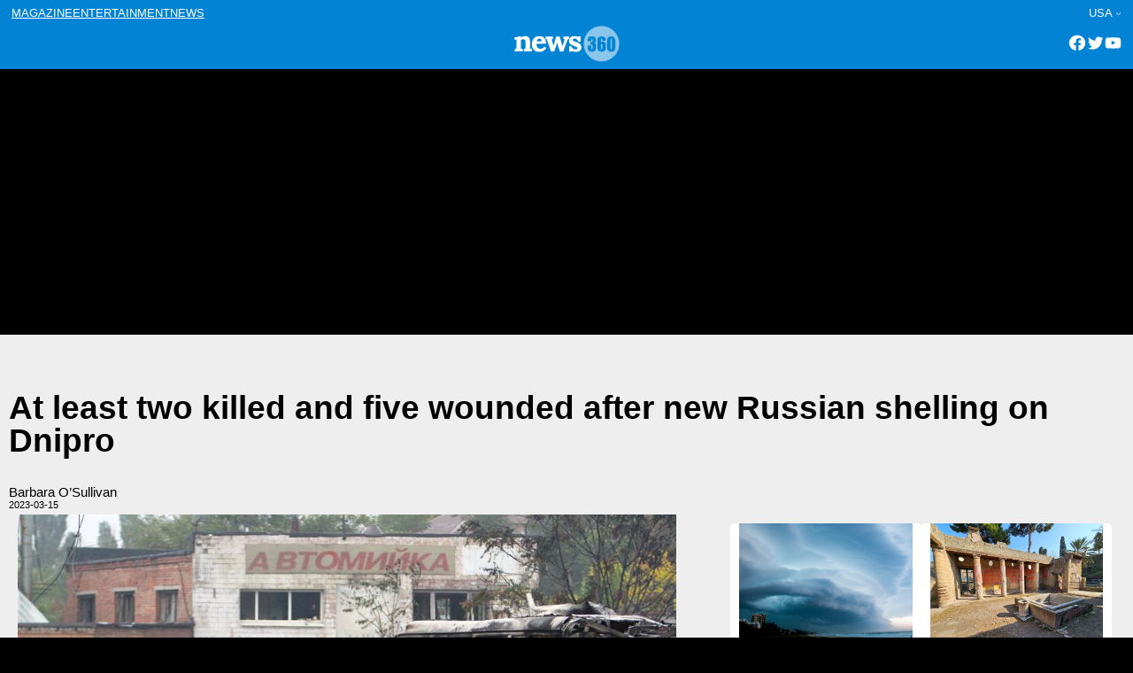

--- FILE ---
content_type: text/html; charset=UTF-8
request_url: https://news360.es/usa/2023/03/15/at-least-two-killed-and-five-wounded-after-new-russian-shelling-on-dnipro/
body_size: 11953
content:

<!doctype html>
<html class=site360_news  lang=en-US >
<head>
	<meta name="viewport" content="width=device-width, initial-scale=1">
	<meta charset="UTF-8">
	<title>At least two killed and five wounded after new Russian shelling on Dnipro</title>
	<meta name='robots' content='max-image-preview:large' />
<link rel='dns-prefetch' href='//pagead2.googlesyndication.com' />
<link rel="alternate" type="application/rss+xml" title="News360 &raquo; Comentario At least two killed and five wounded after new Russian shelling on Dnipro del feed" href="https://news360.es/usa/2023/03/15/at-least-two-killed-and-five-wounded-after-new-russian-shelling-on-dnipro/feed/" />
<link rel="stylesheet" href="https://news360.es/wp-content/cache/minify/6a280.css" media="all" />


<style id='dev360-slider-style-inline-css' type='text/css'>
.slideshow-container{margin:0!important;max-width:100%;min-height:100px;overflow:hidden;position:relative;width:100%}.wp-block-dev360-slider *{box-sizing:border-box;height:-webkit-fit-content;height:-moz-fit-content;height:fit-content}.wp-block-dev360-slider .wp-block-dev360-slide:first-child{display:block}.wp-block-dev360-slider .wp-block-dev360-slide{display:none}.slideshow-container .slide-image{margin:0 auto;max-height:10%;position:relative;width:100%}.slideshow-container .slide-image figure,.slideshow-container .slide-image img{margin:0;padding:0;vertical-align:middle;width:100%}.slideshow-container .slide-image figure figcaption{background:#c9c8c8;color:#000;display:block;font-size:10px;line-height:1.5;padding-left:5px;padding-right:5px;width:100%}.slideshow-container .next,.slideshow-container .prev{border-radius:0 3px 3px 0;color:#fff!important;cursor:pointer;font-size:18px;font-weight:700;margin-top:25%;padding:16px;position:absolute;top:0;transition:.6s ease;-webkit-user-select:none;-moz-user-select:none;user-select:none;vertical-align:middle;width:auto}.slideshow-container .next{border-radius:3px 0 0 3px;right:0}.slideshow-container .next:hover,.slideshow-container .prev:hover{background-color:rgba(0,0,0,.8)}.slideshow-container .active{background-color:#fff}.slide-editor{align-content:flex-start;align-items:flex-start;display:flex;flex-direction:column;flex-wrap:nowrap;flex-flow:inherit;gap:10px;justify-content:space-between}.slider-editor figure,.slider-editor img{display:block;height:100%;margin:0!important;padding:0;width:auto}.slider-editor figcaption{display:block!important;height:100%;width:100%}.slide-image-editor{display:inline-flex;width:30%}.slide-info-editor{display:inline-block;text-align:left;width:70%}.wp-block-dev360-slide-editor{border-top:1px solid #000;text-align:center}.wp-block-dev360-slide-editor .button-large{margin:20px!important}

</style>
<style id='global-styles-inline-css' type='text/css'>
body{--wp--preset--color--black: #000000;--wp--preset--color--cyan-bluish-gray: #abb8c3;--wp--preset--color--white: #ffffff;--wp--preset--color--pale-pink: #f78da7;--wp--preset--color--vivid-red: #cf2e2e;--wp--preset--color--luminous-vivid-orange: #ff6900;--wp--preset--color--luminous-vivid-amber: #fcb900;--wp--preset--color--light-green-cyan: #7bdcb5;--wp--preset--color--vivid-green-cyan: #00d084;--wp--preset--color--pale-cyan-blue: #8ed1fc;--wp--preset--color--vivid-cyan-blue: #0693e3;--wp--preset--color--vivid-purple: #9b51e0;--wp--preset--gradient--vivid-cyan-blue-to-vivid-purple: linear-gradient(135deg,rgba(6,147,227,1) 0%,rgb(155,81,224) 100%);--wp--preset--gradient--light-green-cyan-to-vivid-green-cyan: linear-gradient(135deg,rgb(122,220,180) 0%,rgb(0,208,130) 100%);--wp--preset--gradient--luminous-vivid-amber-to-luminous-vivid-orange: linear-gradient(135deg,rgba(252,185,0,1) 0%,rgba(255,105,0,1) 100%);--wp--preset--gradient--luminous-vivid-orange-to-vivid-red: linear-gradient(135deg,rgba(255,105,0,1) 0%,rgb(207,46,46) 100%);--wp--preset--gradient--very-light-gray-to-cyan-bluish-gray: linear-gradient(135deg,rgb(238,238,238) 0%,rgb(169,184,195) 100%);--wp--preset--gradient--cool-to-warm-spectrum: linear-gradient(135deg,rgb(74,234,220) 0%,rgb(151,120,209) 20%,rgb(207,42,186) 40%,rgb(238,44,130) 60%,rgb(251,105,98) 80%,rgb(254,248,76) 100%);--wp--preset--gradient--blush-light-purple: linear-gradient(135deg,rgb(255,206,236) 0%,rgb(152,150,240) 100%);--wp--preset--gradient--blush-bordeaux: linear-gradient(135deg,rgb(254,205,165) 0%,rgb(254,45,45) 50%,rgb(107,0,62) 100%);--wp--preset--gradient--luminous-dusk: linear-gradient(135deg,rgb(255,203,112) 0%,rgb(199,81,192) 50%,rgb(65,88,208) 100%);--wp--preset--gradient--pale-ocean: linear-gradient(135deg,rgb(255,245,203) 0%,rgb(182,227,212) 50%,rgb(51,167,181) 100%);--wp--preset--gradient--electric-grass: linear-gradient(135deg,rgb(202,248,128) 0%,rgb(113,206,126) 100%);--wp--preset--gradient--midnight: linear-gradient(135deg,rgb(2,3,129) 0%,rgb(40,116,252) 100%);--wp--preset--font-size--small: clamp(12px,  12px, 12px);--wp--preset--font-size--medium: clamp(14px, 0.875rem + ((1vw - 3.2px) * 0.156), 16px);--wp--preset--font-size--large: clamp(20px, 1.25rem + ((1vw - 3.2px) * 0.156), 22px);--wp--preset--font-size--x-large: clamp(25.014px, 1.563rem + ((1vw - 3.2px) * 1.327), 42px);--wp--preset--font-size--header: clamp(12px, 0.75rem + ((1vw - 3.2px) * 1), 12px);--wp--preset--font-size--footer: clamp(11px, 11px, 11px);--wp--preset--font-size--extra-small: clamp(11px,  11px, 11px);--wp--preset--font-size--extra-large: clamp(30px, 1.875rem + ((1vw - 3.2px) * 0.781), 40px);--wp--preset--font-family--lora: Lora, serif;--wp--preset--font-family--monserrat: Monserrat, sans-serif;--wp--preset--font-family--fira: Fira Sans, sans-serif;--wp--preset--font-family--system-fonts: -apple-system,BlinkMacSystemFont,"Segoe UI",Roboto,Oxygen-Sans,Ubuntu,Cantarell,"Helvetica Neue",sans-serif;--wp--preset--font-family--geneva-verdana: Geneva, Tahoma, Verdana, sans-serif;--wp--preset--spacing--20: 0.44rem;--wp--preset--spacing--30: 0.67rem;--wp--preset--spacing--40: 1rem;--wp--preset--spacing--50: 1.5rem;--wp--preset--spacing--60: 2.25rem;--wp--preset--spacing--70: 3.38rem;--wp--preset--spacing--80: 5.06rem;--wp--preset--shadow--natural: 6px 6px 9px rgba(0, 0, 0, 0.2);--wp--preset--shadow--deep: 12px 12px 50px rgba(0, 0, 0, 0.4);--wp--preset--shadow--sharp: 6px 6px 0px rgba(0, 0, 0, 0.2);--wp--preset--shadow--outlined: 6px 6px 0px -3px rgba(255, 255, 255, 1), 6px 6px rgba(0, 0, 0, 1);--wp--preset--shadow--crisp: 6px 6px 0px rgba(0, 0, 0, 1);}body { margin: 0;--wp--style--global--content-size: 1270px;--wp--style--global--wide-size: 1600px;}.wp-site-blocks { padding-top: var(--wp--style--root--padding-top); padding-bottom: var(--wp--style--root--padding-bottom); }.has-global-padding { padding-right: var(--wp--style--root--padding-right); padding-left: var(--wp--style--root--padding-left); }.has-global-padding :where(.has-global-padding:not(.wp-block-block)) { padding-right: 0; padding-left: 0; }.has-global-padding > .alignfull { margin-right: calc(var(--wp--style--root--padding-right) * -1); margin-left: calc(var(--wp--style--root--padding-left) * -1); }.has-global-padding :where(.has-global-padding:not(.wp-block-block)) > .alignfull { margin-right: 0; margin-left: 0; }.has-global-padding > .alignfull:where(:not(.has-global-padding):not(.is-layout-flex):not(.is-layout-grid)) > :where([class*="wp-block-"]:not(.alignfull):not([class*="__"]),.wp-block:not(.alignfull),p,h1,h2,h3,h4,h5,h6,ul,ol) { padding-right: var(--wp--style--root--padding-right); padding-left: var(--wp--style--root--padding-left); }.has-global-padding :where(.has-global-padding) > .alignfull:where(:not(.has-global-padding)) > :where([class*="wp-block-"]:not(.alignfull):not([class*="__"]),.wp-block:not(.alignfull),p,h1,h2,h3,h4,h5,h6,ul,ol) { padding-right: 0; padding-left: 0; }.wp-site-blocks > .alignleft { float: left; margin-right: 2em; }.wp-site-blocks > .alignright { float: right; margin-left: 2em; }.wp-site-blocks > .aligncenter { justify-content: center; margin-left: auto; margin-right: auto; }:where(.wp-site-blocks) > * { margin-block-start: 1rem; margin-block-end: 0; }:where(.wp-site-blocks) > :first-child:first-child { margin-block-start: 0; }:where(.wp-site-blocks) > :last-child:last-child { margin-block-end: 0; }body { --wp--style--block-gap: 1rem; }:where(body .is-layout-flow)  > :first-child:first-child{margin-block-start: 0;}:where(body .is-layout-flow)  > :last-child:last-child{margin-block-end: 0;}:where(body .is-layout-flow)  > *{margin-block-start: 1rem;margin-block-end: 0;}:where(body .is-layout-constrained)  > :first-child:first-child{margin-block-start: 0;}:where(body .is-layout-constrained)  > :last-child:last-child{margin-block-end: 0;}:where(body .is-layout-constrained)  > *{margin-block-start: 1rem;margin-block-end: 0;}:where(body .is-layout-flex) {gap: 1rem;}:where(body .is-layout-grid) {gap: 1rem;}body .is-layout-flow > .alignleft{float: left;margin-inline-start: 0;margin-inline-end: 2em;}body .is-layout-flow > .alignright{float: right;margin-inline-start: 2em;margin-inline-end: 0;}body .is-layout-flow > .aligncenter{margin-left: auto !important;margin-right: auto !important;}body .is-layout-constrained > .alignleft{float: left;margin-inline-start: 0;margin-inline-end: 2em;}body .is-layout-constrained > .alignright{float: right;margin-inline-start: 2em;margin-inline-end: 0;}body .is-layout-constrained > .aligncenter{margin-left: auto !important;margin-right: auto !important;}body .is-layout-constrained > :where(:not(.alignleft):not(.alignright):not(.alignfull)){max-width: var(--wp--style--global--content-size);margin-left: auto !important;margin-right: auto !important;}body .is-layout-constrained > .alignwide{max-width: var(--wp--style--global--wide-size);}body .is-layout-flex{display: flex;}body .is-layout-flex{flex-wrap: wrap;align-items: center;}body .is-layout-flex > *{margin: 0;}body .is-layout-grid{display: grid;}body .is-layout-grid > *{margin: 0;}body{font-family: var(--wp--preset--font-family--monserrat);font-size: var(--wp--preset--font-size--extra-small);line-height: 1;--wp--style--root--padding-top: 10px;--wp--style--root--padding-right: 10px;--wp--style--root--padding-bottom: 10px;--wp--style--root--padding-left: 10px;}a:where(:not(.wp-element-button)){text-decoration: none;}h1, h2, h3, h4, h5, h6{font-size: var(--wp--preset--font-size--extra-large);}h2{font-size: var(--wp--preset--font-size--large);}h3{font-size: var(--wp--preset--font-size--medium);}.wp-element-button, .wp-block-button__link{background-color: #32373c;border-width: 0;color: #fff;font-family: inherit;font-size: inherit;line-height: inherit;padding: calc(0.667em + 2px) calc(1.333em + 2px);text-decoration: none;}.has-black-color{color: var(--wp--preset--color--black) !important;}.has-cyan-bluish-gray-color{color: var(--wp--preset--color--cyan-bluish-gray) !important;}.has-white-color{color: var(--wp--preset--color--white) !important;}.has-pale-pink-color{color: var(--wp--preset--color--pale-pink) !important;}.has-vivid-red-color{color: var(--wp--preset--color--vivid-red) !important;}.has-luminous-vivid-orange-color{color: var(--wp--preset--color--luminous-vivid-orange) !important;}.has-luminous-vivid-amber-color{color: var(--wp--preset--color--luminous-vivid-amber) !important;}.has-light-green-cyan-color{color: var(--wp--preset--color--light-green-cyan) !important;}.has-vivid-green-cyan-color{color: var(--wp--preset--color--vivid-green-cyan) !important;}.has-pale-cyan-blue-color{color: var(--wp--preset--color--pale-cyan-blue) !important;}.has-vivid-cyan-blue-color{color: var(--wp--preset--color--vivid-cyan-blue) !important;}.has-vivid-purple-color{color: var(--wp--preset--color--vivid-purple) !important;}.has-black-background-color{background-color: var(--wp--preset--color--black) !important;}.has-cyan-bluish-gray-background-color{background-color: var(--wp--preset--color--cyan-bluish-gray) !important;}.has-white-background-color{background-color: var(--wp--preset--color--white) !important;}.has-pale-pink-background-color{background-color: var(--wp--preset--color--pale-pink) !important;}.has-vivid-red-background-color{background-color: var(--wp--preset--color--vivid-red) !important;}.has-luminous-vivid-orange-background-color{background-color: var(--wp--preset--color--luminous-vivid-orange) !important;}.has-luminous-vivid-amber-background-color{background-color: var(--wp--preset--color--luminous-vivid-amber) !important;}.has-light-green-cyan-background-color{background-color: var(--wp--preset--color--light-green-cyan) !important;}.has-vivid-green-cyan-background-color{background-color: var(--wp--preset--color--vivid-green-cyan) !important;}.has-pale-cyan-blue-background-color{background-color: var(--wp--preset--color--pale-cyan-blue) !important;}.has-vivid-cyan-blue-background-color{background-color: var(--wp--preset--color--vivid-cyan-blue) !important;}.has-vivid-purple-background-color{background-color: var(--wp--preset--color--vivid-purple) !important;}.has-black-border-color{border-color: var(--wp--preset--color--black) !important;}.has-cyan-bluish-gray-border-color{border-color: var(--wp--preset--color--cyan-bluish-gray) !important;}.has-white-border-color{border-color: var(--wp--preset--color--white) !important;}.has-pale-pink-border-color{border-color: var(--wp--preset--color--pale-pink) !important;}.has-vivid-red-border-color{border-color: var(--wp--preset--color--vivid-red) !important;}.has-luminous-vivid-orange-border-color{border-color: var(--wp--preset--color--luminous-vivid-orange) !important;}.has-luminous-vivid-amber-border-color{border-color: var(--wp--preset--color--luminous-vivid-amber) !important;}.has-light-green-cyan-border-color{border-color: var(--wp--preset--color--light-green-cyan) !important;}.has-vivid-green-cyan-border-color{border-color: var(--wp--preset--color--vivid-green-cyan) !important;}.has-pale-cyan-blue-border-color{border-color: var(--wp--preset--color--pale-cyan-blue) !important;}.has-vivid-cyan-blue-border-color{border-color: var(--wp--preset--color--vivid-cyan-blue) !important;}.has-vivid-purple-border-color{border-color: var(--wp--preset--color--vivid-purple) !important;}.has-vivid-cyan-blue-to-vivid-purple-gradient-background{background: var(--wp--preset--gradient--vivid-cyan-blue-to-vivid-purple) !important;}.has-light-green-cyan-to-vivid-green-cyan-gradient-background{background: var(--wp--preset--gradient--light-green-cyan-to-vivid-green-cyan) !important;}.has-luminous-vivid-amber-to-luminous-vivid-orange-gradient-background{background: var(--wp--preset--gradient--luminous-vivid-amber-to-luminous-vivid-orange) !important;}.has-luminous-vivid-orange-to-vivid-red-gradient-background{background: var(--wp--preset--gradient--luminous-vivid-orange-to-vivid-red) !important;}.has-very-light-gray-to-cyan-bluish-gray-gradient-background{background: var(--wp--preset--gradient--very-light-gray-to-cyan-bluish-gray) !important;}.has-cool-to-warm-spectrum-gradient-background{background: var(--wp--preset--gradient--cool-to-warm-spectrum) !important;}.has-blush-light-purple-gradient-background{background: var(--wp--preset--gradient--blush-light-purple) !important;}.has-blush-bordeaux-gradient-background{background: var(--wp--preset--gradient--blush-bordeaux) !important;}.has-luminous-dusk-gradient-background{background: var(--wp--preset--gradient--luminous-dusk) !important;}.has-pale-ocean-gradient-background{background: var(--wp--preset--gradient--pale-ocean) !important;}.has-electric-grass-gradient-background{background: var(--wp--preset--gradient--electric-grass) !important;}.has-midnight-gradient-background{background: var(--wp--preset--gradient--midnight) !important;}.has-small-font-size{font-size: var(--wp--preset--font-size--small) !important;}.has-medium-font-size{font-size: var(--wp--preset--font-size--medium) !important;}.has-large-font-size{font-size: var(--wp--preset--font-size--large) !important;}.has-x-large-font-size{font-size: var(--wp--preset--font-size--x-large) !important;}.has-header-font-size{font-size: var(--wp--preset--font-size--header) !important;}.has-footer-font-size{font-size: var(--wp--preset--font-size--footer) !important;}.has-extra-small-font-size{font-size: var(--wp--preset--font-size--extra-small) !important;}.has-extra-large-font-size{font-size: var(--wp--preset--font-size--extra-large) !important;}.has-lora-font-family{font-family: var(--wp--preset--font-family--lora) !important;}.has-monserrat-font-family{font-family: var(--wp--preset--font-family--monserrat) !important;}.has-fira-font-family{font-family: var(--wp--preset--font-family--fira) !important;}.has-system-fonts-font-family{font-family: var(--wp--preset--font-family--system-fonts) !important;}.has-geneva-verdana-font-family{font-family: var(--wp--preset--font-family--geneva-verdana) !important;}
.wp-block-pullquote{font-size: clamp(0.984em, 0.984rem + ((1vw - 0.2em) * 0.645), 1.5em);line-height: 1.6;}
.wp-block-navigation a:where(:not(.wp-element-button)){color: inherit;}
p{font-size: var(--wp--preset--font-size--medium);line-height: 1.2;}
</style>
<link rel="stylesheet" href="https://news360.es/wp-content/cache/minify/5c7c9.css" media="all" />




<script  src="https://news360.es/wp-content/cache/minify/d52ed.js"></script>

<link rel="https://api.w.org/" href="https://news360.es/wp-json/" /><link rel="alternate" type="application/json" href="https://news360.es/wp-json/wp/v2/posts/252905" /><link rel="EditURI" type="application/rsd+xml" title="RSD" href="https://news360.es/xmlrpc.php?rsd" />
<meta name="generator" content="WordPress 6.3.1" />
<link rel="canonical" href="https://news360.es/usa/2023/03/15/at-least-two-killed-and-five-wounded-after-new-russian-shelling-on-dnipro/" />
<link rel='shortlink' href='https://news360.es/?p=252905' />
<link rel="alternate" type="application/json+oembed" href="https://news360.es/wp-json/oembed/1.0/embed?url=https%3A%2F%2Fnews360.es%2Fusa%2F2023%2F03%2F15%2Fat-least-two-killed-and-five-wounded-after-new-russian-shelling-on-dnipro%2F" />
<link rel="alternate" type="text/xml+oembed" href="https://news360.es/wp-json/oembed/1.0/embed?url=https%3A%2F%2Fnews360.es%2Fusa%2F2023%2F03%2F15%2Fat-least-two-killed-and-five-wounded-after-new-russian-shelling-on-dnipro%2F&#038;format=xml" />
			<script type="text/javascript">

				let slideIndex = 1;

				let slides = document.getElementsByClassName("wp-block-dev360-slide");				

				function showSlides(n) {

					let i;				
					if (n > slides.length) {slideIndex = 1}
					if (n < 1) {slideIndex = slides.length}
					for (i = 0; i < slides.length; i++) {
						slides[i].style.display = "none";
					}
					slides[slideIndex-1].style.display = "block";
				}					


				// Next/previous controls
				function plusSlides(n) {
					showSlides(slideIndex += n);
				}				
				
				window.addEventListener('load', function () {

					const container = document.getElementsByClassName("slideshow-container")[0];
					const sliderNavigation = '<a class="prev" onclick="plusSlides(-1)">&#10094;</a><a class="next" onclick="plusSlides(1)">&#10095;</a>'
					container.innerHTML += sliderNavigation;
					console.log(container);

				});

			</script>
	  	<meta name="generator" content="Site Kit by Google 1.110.0" />		<script type="text/javascript">
				(function(c,l,a,r,i,t,y){
					c[a]=c[a]||function(){(c[a].q=c[a].q||[]).push(arguments)};t=l.createElement(r);t.async=1;
					t.src="https://www.clarity.ms/tag/"+i+"?ref=wordpress";y=l.getElementsByTagName(r)[0];y.parentNode.insertBefore(t,y);
				})(window, document, "clarity", "script", "e3w3glfwa6");
		</script>
		
<!-- Fragmento de código de Google Adsense añadido por Site Kit -->
<meta name="google-adsense-platform-account" content="ca-host-pub-2644536267352236">
<meta name="google-adsense-platform-domain" content="sitekit.withgoogle.com">
<!-- Final del fragmento de código de Google Adsense añadido por Site Kit -->
<style type="text/css">.broken_link, a.broken_link {
	text-decoration: line-through;
}</style>
<!-- Fragmento de código de Google Adsense añadido por Site Kit -->
<script async="async" src="https://pagead2.googlesyndication.com/pagead/js/adsbygoogle.js?client=ca-pub-4367606739707110&amp;host=ca-host-pub-2644536267352236" crossorigin="anonymous" type="text/javascript"></script>

<!-- Final del fragmento de código de Google Adsense añadido por Site Kit -->
		<link rel="preconnect" href="https://fonts.googleapis.com">
		<link rel="preconnect" href="https://fonts.gstatic.com" crossorigin>
		<link href="https://fonts.googleapis.com/css2?family=Fira+Sans:ital,wght@0,400;0,500;0,600;1,400;1,500;1,600&family=Lora:ital,wght@0,400;0,500;0,600;1,400;1,500;1,600&family=Montserrat:ital,wght@0,300;0,500;0,600;1,300;1,500;1,600&display=swap" rel="stylesheet">	  
		<script src="https://kit.fontawesome.com/46ef076ce9.js" crossorigin="anonymous"></script>
		<script src="https://code.jquery.com/jquery-1.12.4.min.js"></script>
		<!-- <script src="https://pro.crunchify.com/typed.min.js" type="text/javascript"></script> -->
		<script src="https://unpkg.com/infinite-scroll@4/dist/infinite-scroll.pkgd.min.js"></script>
					<script async custom-element="amp-ad" src="https://cdn.ampproject.org/v0/amp-ad-0.1.js"></script>
		<link rel="icon" href="https://news360.es/wp-content/uploads/2022/11/cropped-newsfavicon-32x32.png" sizes="32x32" />
<link rel="icon" href="https://news360.es/wp-content/uploads/2022/11/cropped-newsfavicon-192x192.png" sizes="192x192" />
<link rel="apple-touch-icon" href="https://news360.es/wp-content/uploads/2022/11/cropped-newsfavicon-180x180.png" />
<meta name="msapplication-TileImage" content="https://news360.es/wp-content/uploads/2022/11/cropped-newsfavicon-270x270.png" />
</head>


<body class="post-template-default single single-post postid-252905 single-format-standard">
<div class="wp-site-blocks t360-page">


	<header class="site-header wp-block-template-part">

	
<section id="navigation-top" class="wp-block-group has-global-padding is-layout-constrained wp-block-group-is-layout-constrained">

    
    
    <div class="wp-block-group nav-top is-horizontal is-content-justification-space-between is-nowrap is-layout-flex wp-container-5 wp-block-group-is-layout-flex">
        
  
        <!-- navigation between brands /-->
        <nav class="wp-block-navigation is-layout-flex wp-block-navigation-is-layout-flex" aria-label=""><ul class="wp-block-navigation__container  wp-block-navigation"><li class=" wp-block-navigation-item wp-block-navigation-link"><a class="wp-block-navigation-item__content"  href="https://www.magazine360.es/usa"><span class="wp-block-navigation-item__label">magazine</span></a></li><li class=" wp-block-navigation-item wp-block-navigation-link"><a class="wp-block-navigation-item__content"  href="https://www.entertainment360.es/usa"><span class="wp-block-navigation-item__label">entertainment</span></a></li><li class=" wp-block-navigation-item wp-block-navigation-link"><a class="wp-block-navigation-item__content"  href="https://www.news360.es/usa"><span class="wp-block-navigation-item__label">news</span></a></li></ul></nav>


        <!-- choose edition /-->
        


 

<nav class="has-header-font-size items-justified-right wp-block-navigation has-header-font-size is-content-justification-right is-layout-flow wp-block-navigation-is-layout-flow" aria-label=""><ul class="wp-block-navigation__container has-header-font-size items-justified-right wp-block-navigation has-header-font-size"><li data-wp-context="{ &quot;core&quot;: { &quot;navigation&quot;: { &quot;submenuOpenedBy&quot;: {}, &quot;type&quot;: &quot;submenu&quot; } } }" data-wp-effect="effects.core.navigation.initMenu" data-wp-interactive data-wp-on--focusout="actions.core.navigation.handleMenuFocusout" data-wp-on--keydown="actions.core.navigation.handleMenuKeydown" data-wp-on--mouseenter="actions.core.navigation.openMenuOnHover" data-wp-on--mouseleave="actions.core.navigation.closeMenuOnHover" class="has-header-font-size wp-block-navigation-item has-child open-on-hover-click wp-block-navigation-submenu"><a class="wp-block-navigation-item__content">USA</a><button data-wp-bind--aria-expanded="selectors.core.navigation.isMenuOpen" data-wp-on--click="actions.core.navigation.toggleMenuOnClick" aria-label="Submenú de USA" class="wp-block-navigation__submenu-icon wp-block-navigation-submenu__toggle" aria-expanded=""><svg xmlns="http://www.w3.org/2000/svg" width="12" height="12" viewBox="0 0 12 12" fill="none" aria-hidden="true" focusable="false"><path d="M1.50002 4L6.00002 8L10.5 4" stroke-width="1.5"></path></svg></button><ul data-wp-on--focus="actions.core.navigation.openMenuOnFocus" class="wp-block-navigation__submenu-container wp-block-navigation-submenu"><li class="has-header-font-size wp-block-navigation-item wp-block-navigation-link"><a class="wp-block-navigation-item__content"  href="https://news360.es/ww"><span class="wp-block-navigation-item__label">Global Edition</span></a></li><li class="has-header-font-size wp-block-navigation-item wp-block-navigation-link"><a class="wp-block-navigation-item__content"  href="https://news360.es/australia"><span class="wp-block-navigation-item__label">Australia</span></a></li><li class="has-header-font-size wp-block-navigation-item wp-block-navigation-link"><a class="wp-block-navigation-item__content"  href="https://news360.es/belgique"><span class="wp-block-navigation-item__label">Belgique</span></a></li><li class="has-header-font-size wp-block-navigation-item wp-block-navigation-link"><a class="wp-block-navigation-item__content"  href="https://news360.es/brasil"><span class="wp-block-navigation-item__label">Brasil</span></a></li><li class="has-header-font-size wp-block-navigation-item wp-block-navigation-link"><a class="wp-block-navigation-item__content"  href="https://news360.es/canada-fr"><span class="wp-block-navigation-item__label">Canada (fr)</span></a></li><li class="has-header-font-size wp-block-navigation-item wp-block-navigation-link"><a class="wp-block-navigation-item__content"  href="https://news360.es/canada"><span class="wp-block-navigation-item__label">Canada (en)</span></a></li><li class="has-header-font-size wp-block-navigation-item wp-block-navigation-link"><a class="wp-block-navigation-item__content"  href="https://news360.es/colombia"><span class="wp-block-navigation-item__label">Colombia</span></a></li><li class="has-header-font-size wp-block-navigation-item wp-block-navigation-link"><a class="wp-block-navigation-item__content"  href="https://news360.es/deutschland"><span class="wp-block-navigation-item__label">Deutschland</span></a></li><li class="has-header-font-size wp-block-navigation-item wp-block-navigation-link"><a class="wp-block-navigation-item__content"  href="https://news360.es/espana"><span class="wp-block-navigation-item__label">España</span></a></li><li class="has-header-font-size wp-block-navigation-item wp-block-navigation-link"><a class="wp-block-navigation-item__content"  href="https://news360.es/france"><span class="wp-block-navigation-item__label">France</span></a></li><li class="has-header-font-size wp-block-navigation-item wp-block-navigation-link"><a class="wp-block-navigation-item__content"  href="https://news360.es/india"><span class="wp-block-navigation-item__label">India</span></a></li><li class="has-header-font-size wp-block-navigation-item wp-block-navigation-link"><a class="wp-block-navigation-item__content"  href="https://news360.es/ireland"><span class="wp-block-navigation-item__label">Ireland</span></a></li><li class="has-header-font-size wp-block-navigation-item wp-block-navigation-link"><a class="wp-block-navigation-item__content"  href="https://news360.es/italia"><span class="wp-block-navigation-item__label">Italia</span></a></li><li class="has-header-font-size wp-block-navigation-item wp-block-navigation-link"><a class="wp-block-navigation-item__content"  href="https://news360.es/latino"><span class="wp-block-navigation-item__label">Latino</span></a></li><li class="has-header-font-size wp-block-navigation-item wp-block-navigation-link"><a class="wp-block-navigation-item__content"  href="https://news360.es/mexico"><span class="wp-block-navigation-item__label">México</span></a></li><li class="has-header-font-size wp-block-navigation-item wp-block-navigation-link"><a class="wp-block-navigation-item__content"  href="https://news360.es/oesterreich"><span class="wp-block-navigation-item__label">Österreich</span></a></li><li class="has-header-font-size wp-block-navigation-item wp-block-navigation-link"><a class="wp-block-navigation-item__content"  href="https://news360.es/south-africa"><span class="wp-block-navigation-item__label">South Africa</span></a></li><li class="has-header-font-size wp-block-navigation-item wp-block-navigation-link"><a class="wp-block-navigation-item__content"  href="https://news360.es/switzerland"><span class="wp-block-navigation-item__label">Switzerland</span></a></li><li class="has-header-font-size wp-block-navigation-item wp-block-navigation-link"><a class="wp-block-navigation-item__content"  href="https://news360.es/uk"><span class="wp-block-navigation-item__label">United Kingdom</span></a></li><li class="has-header-font-size wp-block-navigation-item wp-block-navigation-link"><a class="wp-block-navigation-item__content"  href="https://news360.es/usa"><span class="wp-block-navigation-item__label">USA</span></a></li></ul></li></ul></nav>





    </div>
    





</section>




<section id="logo-nav" class="wp-block-group has-global-padding is-layout-constrained wp-block-group-is-layout-constrained">

    
    <div class="wp-block-group t360-position-relative nav-mid is-horizontal is-content-justification-space-between is-nowrap is-layout-flex wp-container-10 wp-block-group-is-layout-flex">

        <!-- hidden menu /-->
        <div class="wp-block-template-part">        
        <div class="wp-block-group is-layout-flow wp-block-group-is-layout-flow">
            <div id="menu-mobile" class="has-black-color has-text-color">
                <span class="menu-mobile-icon">
                    <i class="fa-solid fa-bars fa-2x"></i>
                </span>
            </div>
        </div>
        </div>

        <!-- logo /-->
        
 


<div class="wp-block-site-logo">
    <a  href="https://news360.es/usa" 
        class="custom-logo-link" 
        rel="home">
            <img    
                loading="lazy" width="264" height="47"
                src="https://news360.es/wp-content/themes/sites360/assets/images/news.png" 
                class="custom-logo" alt="Blog Title" 
            />
    </a>

</div>







         
        <div class="wp-block-group is-layout-flow wp-block-group-is-layout-flow">        
            <!-- social /--> 
            

    <ul 
        class="hd-social wp-block-social-links has-normal-icon-size has-icon-color is-style-logos-only is-content-justification-right is-nowrap is-layout-flex wp-container-8 wp-block-social-links-is-layout-flex" 
        style="margin-top:0;margin-right:0;margin-bottom:0;margin-left:0;padding-top:0;padding-right:0;padding-bottom:0;padding-left:0"
    >
        <li style="color: #FFFFFF; " class="wp-social-link wp-social-link-facebook has-white-color wp-block-social-link"><a rel=" noopener nofollow" target="_blank" href="https://dfasdfasdf" class="wp-block-social-link-anchor"><svg width="24" height="24" viewBox="0 0 24 24" version="1.1" xmlns="http://www.w3.org/2000/svg" aria-hidden="true" focusable="false"><path d="M12 2C6.5 2 2 6.5 2 12c0 5 3.7 9.1 8.4 9.9v-7H7.9V12h2.5V9.8c0-2.5 1.5-3.9 3.8-3.9 1.1 0 2.2.2 2.2.2v2.5h-1.3c-1.2 0-1.6.8-1.6 1.6V12h2.8l-.4 2.9h-2.3v7C18.3 21.1 22 17 22 12c0-5.5-4.5-10-10-10z"></path></svg><span class="wp-block-social-link-label screen-reader-text">Facebook</span></a></li>
        <li style="color: #FFFFFF; " class="wp-social-link wp-social-link-twitter has-white-color wp-block-social-link"><a rel=" noopener nofollow" target="_blank" href="https://adfasdf" class="wp-block-social-link-anchor"><svg width="24" height="24" viewBox="0 0 24 24" version="1.1" xmlns="http://www.w3.org/2000/svg" aria-hidden="true" focusable="false"><path d="M22.23,5.924c-0.736,0.326-1.527,0.547-2.357,0.646c0.847-0.508,1.498-1.312,1.804-2.27 c-0.793,0.47-1.671,0.812-2.606,0.996C18.324,4.498,17.257,4,16.077,4c-2.266,0-4.103,1.837-4.103,4.103 c0,0.322,0.036,0.635,0.106,0.935C8.67,8.867,5.647,7.234,3.623,4.751C3.27,5.357,3.067,6.062,3.067,6.814 c0,1.424,0.724,2.679,1.825,3.415c-0.673-0.021-1.305-0.206-1.859-0.513c0,0.017,0,0.034,0,0.052c0,1.988,1.414,3.647,3.292,4.023 c-0.344,0.094-0.707,0.144-1.081,0.144c-0.264,0-0.521-0.026-0.772-0.074c0.522,1.63,2.038,2.816,3.833,2.85 c-1.404,1.1-3.174,1.756-5.096,1.756c-0.331,0-0.658-0.019-0.979-0.057c1.816,1.164,3.973,1.843,6.29,1.843 c7.547,0,11.675-6.252,11.675-11.675c0-0.178-0.004-0.355-0.012-0.531C20.985,7.47,21.68,6.747,22.23,5.924z"></path></svg><span class="wp-block-social-link-label screen-reader-text">adsfasdf</span></a></li>
        <li style="color: #FFFFFF; " class="wp-social-link wp-social-link-youtube has-white-color wp-block-social-link"><a rel=" noopener nofollow" target="_blank" href="https://adsfasdfasdf" class="wp-block-social-link-anchor"><svg width="24" height="24" viewBox="0 0 24 24" version="1.1" xmlns="http://www.w3.org/2000/svg" aria-hidden="true" focusable="false"><path d="M21.8,8.001c0,0-0.195-1.378-0.795-1.985c-0.76-0.797-1.613-0.801-2.004-0.847c-2.799-0.202-6.997-0.202-6.997-0.202 h-0.009c0,0-4.198,0-6.997,0.202C4.608,5.216,3.756,5.22,2.995,6.016C2.395,6.623,2.2,8.001,2.2,8.001S2,9.62,2,11.238v1.517 c0,1.618,0.2,3.237,0.2,3.237s0.195,1.378,0.795,1.985c0.761,0.797,1.76,0.771,2.205,0.855c1.6,0.153,6.8,0.201,6.8,0.201 s4.203-0.006,7.001-0.209c0.391-0.047,1.243-0.051,2.004-0.847c0.6-0.607,0.795-1.985,0.795-1.985s0.2-1.618,0.2-3.237v-1.517 C22,9.62,21.8,8.001,21.8,8.001z M9.935,14.594l-0.001-5.62l5.404,2.82L9.935,14.594z"></path></svg><span class="wp-block-social-link-label screen-reader-text">YouTube</span></a></li>
    </ul>



        </div>
                



    </div>
    

</section>




<section id="nav-categories" class="wp-block-group has-global-padding is-layout-constrained wp-block-group-is-layout-constrained">

    






</section>

	</header>

	<div id="prevpost360" style="margin: 0px; padding: 0px;">

		<div class="container" id="content360">
			<article class="post360" style="border-top: 1px #fff solid">
				
<main class="wp-block-group has-global-padding is-layout-constrained wp-block-group-is-layout-constrained">
	
	<h1 class="wp-block-post-title">At least two killed and five wounded after new Russian shelling on Dnipro</h1>
	<div class="wp-block-post-author"><div class="wp-block-post-author__content"><p class="wp-block-post-author__name">Barbara O’Sullivan</p></div></div>
	<div class="wp-block-post-date"><time datetime="2023-03-15T20:37:00+02:00">2023-03-15</time></div>

	
	<div style="height:5px" aria-hidden="true" class="wp-block-spacer"></div>
	
	
		
	<div class="wp-block-group has-global-padding is-layout-constrained wp-block-group-is-layout-constrained">

		
		<div class="wp-block-columns is-flex  alignfull is-horizontal is-content-justification-space-between is-nowrap is-layout-flex wp-container-22 wp-block-columns-is-layout-flex" style="justify-content: space-between">

			
			
			<div class="wp-block-column is-layout-flow wp-block-column-is-layout-flow" style="flex-basis:60.66%; margin-bottom: 50px">
				<div class="entry-content alignfull wp-block-post-content has-global-padding is-layout-constrained wp-block-post-content-is-layout-constrained"><figure class="wp-block-image"><img decoding="async" src="https://www.news360.es/wp-content/uploads/2023/03/fotonoticia_20230315185150_1920-4.jpg" alt=Archive - Archive image of the Ukrainian war." title="Archive - Archive image of the Ukrainian war."><figcaption class="wp-element-caption">Archive &#8211; Archive image of the Ukrainian war. &#8211; Mykola Miakshykov / Zuma Press / ContactoPhoto</figcaption></figure><p>The governor of Dnipro, Serhi Lisak, has reported on Wednesday the death of two people, as well as five others wounded, after a new air offensive by Russian forces on the region.</p><p>Lisak has denounced that Russian »racists» launched an air strike on the town of Marhanets, killing two women aged 57 and 62. Earlier, four other women and a man were wounded,» he has detailed in Telegram.</p><p>Earlier in the day, Russian forces launched attacks on Kharkov, where a school was damaged. Konstantynovka and Olenivka, in the Donetsk region have also been targeted by these latest Moscow offensives, leaving in their wake seven more wounded and several residential buildings damaged.</p><p>Meanwhile, fighting continues in Bajmut, in Donetsk, one of the main theaters of this war, which has acquired in recent weeks a special symbolic charge for Russians and Ukrainians, in addition to the strategic one.</p><p>Ukrainian forces have reported repelling a new attack by Wagner Group mercenary squads. At least five have been killed and another fifteen wounded, according to the report provided by the Ukrainian State Border Service.</p><p>»Our fighters stopped attempts to advance by two enemy assault groups (&#8230;) After several hours of skirmishes, the &#8216;Wagnerians&#8217; withdrew,»&#8217; the text reads.</p><p>Russia, which has recently made significant gains by seizing the enclaves surrounding the locality, aims to take Bajmut, from where much of the supplies that Ukraine sends to its troops on the eastern front leave.</p><p>Source: (EUROPA PRESS)</p></div>
			</div>
			
	

			
			<div class="wp-block-column editorial-moreinfo is-layout-flow wp-block-column-is-layout-flow" style="flex-basis:35.33%">

			<!-- <h3 class="editorial-headline">More news</h3> -->

            

 


<div class="editorial-block t360-editorial-block-04-v wp-block-query-">    
    <ul class="is-flex-container columns-2 wp-block-post-template is-layout-flow wp-block-post-template-is-layout-flow"><li class="wp-block-post post-535635 post type-post status-publish format-standard has-post-thumbnail hentry category-usa tag-australia tag-tropical-cyclone-alfred">
        

            <div class="div-cover has-global-padding is-layout-constrained wp-block-group-is-layout-constrained">                           
                <figure class="wp-block-post-featured-image"><a href="https://news360.es/usa/2025/03/06/australia-braces-for-impact-as-tropical-cyclone-alfred-approaches/" target="_self"  ><img width="1254" height="836" src="https://news360.es/wp-content/uploads/2025/03/iStock-1318207241.jpg" class="attachment-post-thumbnail size-post-thumbnail wp-post-image" alt="Australia Braces for Impact as Tropical Cyclone Alfred Approaches" decoding="async" style="object-fit:cover;" loading="lazy" srcset="https://news360.es/wp-content/uploads/2025/03/iStock-1318207241.jpg 1254w, https://news360.es/wp-content/uploads/2025/03/iStock-1318207241-300x200.jpg 300w, https://news360.es/wp-content/uploads/2025/03/iStock-1318207241-1024x683.jpg 1024w, https://news360.es/wp-content/uploads/2025/03/iStock-1318207241-768x512.jpg 768w" sizes="(max-width: 1254px) 100vw, 1254px" /></a></figure>
            </div>
            <div class="div-info">
                <div class="t360-extra-info">
                    






                    <div class="wp-block-post-date"><time datetime="2025-03-06T00:07:25+02:00">2025-03-06</time></div>
                </div>   
                <h2 class="wp-block-post-title"><a href="https://news360.es/usa/2025/03/06/australia-braces-for-impact-as-tropical-cyclone-alfred-approaches/" target="_self" >Australia Braces for Impact as Tropical Cyclone Alfred Approaches</a></h2>
            </div>

        
    </li><li class="wp-block-post post-535620 post type-post status-publish format-standard has-post-thumbnail hentry category-usa tag-artificial-intelligence tag-herculaneum tag-italy tag-science tag-vesuvius-challenge">
        

            <div class="div-cover has-global-padding is-layout-constrained wp-block-group-is-layout-constrained">                           
                <figure class="wp-block-post-featured-image"><a href="https://news360.es/usa/2025/02/26/deciphering-the-past-the-herculaneum-papyri-and-the-ia-project-vesuvius-challenge/" target="_self"  ><img width="1400" height="1050" src="https://news360.es/wp-content/uploads/2025/02/Herculano-3-foto-Ana_peq.jpg" class="attachment-post-thumbnail size-post-thumbnail wp-post-image" alt="Deciphering the past: The Herculaneum papyri and the IA Project &#8216;Vesuvius Challenge&#8217;" decoding="async" style="object-fit:cover;" loading="lazy" srcset="https://news360.es/wp-content/uploads/2025/02/Herculano-3-foto-Ana_peq.jpg 1400w, https://news360.es/wp-content/uploads/2025/02/Herculano-3-foto-Ana_peq-300x225.jpg 300w, https://news360.es/wp-content/uploads/2025/02/Herculano-3-foto-Ana_peq-1024x768.jpg 1024w, https://news360.es/wp-content/uploads/2025/02/Herculano-3-foto-Ana_peq-768x576.jpg 768w" sizes="(max-width: 1400px) 100vw, 1400px" /></a></figure>
            </div>
            <div class="div-info">
                <div class="t360-extra-info">
                    






                    <div class="wp-block-post-date"><time datetime="2025-02-26T13:53:03+02:00">2025-02-26</time></div>
                </div>   
                <h2 class="wp-block-post-title"><a href="https://news360.es/usa/2025/02/26/deciphering-the-past-the-herculaneum-papyri-and-the-ia-project-vesuvius-challenge/" target="_self" >Deciphering the past: The Herculaneum papyri and the IA Project &#8216;Vesuvius Challenge&#8217;</a></h2>
            </div>

        
    </li><li class="wp-block-post post-535606 post type-post status-publish format-standard has-post-thumbnail hentry category-usa tag-earthquake tag-greece tag-santorini">
        

            <div class="div-cover has-global-padding is-layout-constrained wp-block-group-is-layout-constrained">                           
                <figure class="wp-block-post-featured-image"><a href="https://news360.es/usa/2025/02/06/santorini-on-edge-hundreds-of-earthquakes-trigger-panic-and-mass-evacuation/" target="_self"  ><img width="1254" height="836" src="https://news360.es/wp-content/uploads/2025/02/iStock-504177928.jpg" class="attachment-post-thumbnail size-post-thumbnail wp-post-image" alt="Santorini on Edge: Hundreds of Earthquakes Trigger Panic and Mass Evacuation" decoding="async" style="object-fit:cover;" loading="lazy" srcset="https://news360.es/wp-content/uploads/2025/02/iStock-504177928.jpg 1254w, https://news360.es/wp-content/uploads/2025/02/iStock-504177928-300x200.jpg 300w, https://news360.es/wp-content/uploads/2025/02/iStock-504177928-1024x683.jpg 1024w, https://news360.es/wp-content/uploads/2025/02/iStock-504177928-768x512.jpg 768w" sizes="(max-width: 1254px) 100vw, 1254px" /></a></figure>
            </div>
            <div class="div-info">
                <div class="t360-extra-info">
                    






                    <div class="wp-block-post-date"><time datetime="2025-02-06T01:14:16+02:00">2025-02-06</time></div>
                </div>   
                <h2 class="wp-block-post-title"><a href="https://news360.es/usa/2025/02/06/santorini-on-edge-hundreds-of-earthquakes-trigger-panic-and-mass-evacuation/" target="_self" >Santorini on Edge: Hundreds of Earthquakes Trigger Panic and Mass Evacuation</a></h2>
            </div>

        
    </li><li class="wp-block-post post-437016 post type-post status-publish format-standard has-post-thumbnail hentry category-usa tag-international">
        

            <div class="div-cover has-global-padding is-layout-constrained wp-block-group-is-layout-constrained">                           
                <figure class="wp-block-post-featured-image"><a href="https://news360.es/usa/2023/05/07/80-percent-of-the-japanese-population-rejects-tax-hike-to-increase-military-spending/" target="_self"  ><img width="1000" height="667" src="https://news360.es/wp-content/uploads/2023/05/fotonoticia_20230507225627_1920-4.jpg" class="attachment-post-thumbnail size-post-thumbnail wp-post-image" alt="80 percent of the Japanese population rejects tax hike to increase military spending" decoding="async" style="object-fit:cover;" loading="lazy" srcset="https://news360.es/wp-content/uploads/2023/05/fotonoticia_20230507225627_1920-4.jpg 1000w, https://news360.es/wp-content/uploads/2023/05/fotonoticia_20230507225627_1920-4-300x200.jpg 300w, https://news360.es/wp-content/uploads/2023/05/fotonoticia_20230507225627_1920-4-768x512.jpg 768w" sizes="(max-width: 1000px) 100vw, 1000px" /></a></figure>
            </div>
            <div class="div-info">
                <div class="t360-extra-info">
                    






                    <div class="wp-block-post-date"><time datetime="2023-05-07T23:08:49+02:00">2023-05-07</time></div>
                </div>   
                <h2 class="wp-block-post-title"><a href="https://news360.es/usa/2023/05/07/80-percent-of-the-japanese-population-rejects-tax-hike-to-increase-military-spending/" target="_self" >80 percent of the Japanese population rejects tax hike to increase military spending</a></h2>
            </div>

        
    </li></ul>

</div>    
   

     


			</div>
			


		</div>
		
	</div>
	
	
	
	<div style="margin-top:0;margin-bottom:0;height:50px" aria-hidden="true" class="wp-block-spacer">
	</div>
	



    
 


<div class="editorial-block t360-editorial-block-03-v wp-block-query-">    
    <ul class="is-flex-container columns-3 wp-block-post-template is-layout-flow wp-block-post-template-is-layout-flow"><li class="wp-block-post post-272548 gallery type-gallery status-publish format-standard has-post-thumbnail hentry category-usa tag-ecology tag-forests tag-nature">
        

            <div class="div-cover">
                <i class="icon-gallery fa-solid fa-images fa-3x has-global-padding is-layout-constrained wp-block-group-is-layout-constrained"></i>                                
                <figure class="wp-block-post-featured-image"><a href="https://news360.es/gallery/20-of-the-worlds-most-impressive-forests/" target="_self"  ><img width="1254" height="837" src="https://news360.es/wp-content/uploads/2023/03/10_optimized-4.jpeg" class="attachment-post-thumbnail size-post-thumbnail wp-post-image" alt="20 of the World&#8217;s Most Impressive Forests" decoding="async" style="object-fit:cover;" loading="lazy" srcset="https://news360.es/wp-content/uploads/2023/03/10_optimized-4.jpeg 1254w, https://news360.es/wp-content/uploads/2023/03/10_optimized-4-300x200.jpeg 300w, https://news360.es/wp-content/uploads/2023/03/10_optimized-4-1024x683.jpeg 1024w, https://news360.es/wp-content/uploads/2023/03/10_optimized-4-768x513.jpeg 768w" sizes="(max-width: 1254px) 100vw, 1254px" /></a></figure>
            </div>
            <div class="div-info">
                <div class="t360-extra-info">
                    






                    <div class="wp-block-post-date"><time datetime="2025-01-29T20:41:41+02:00">2025-01-29</time></div>
                </div>   
                <h2 class="wp-block-post-title"><a href="https://news360.es/gallery/20-of-the-worlds-most-impressive-forests/" target="_self" >20 of the World&#8217;s Most Impressive Forests</a></h2>
            </div>

        
    </li><li class="wp-block-post post-468775 gallery type-gallery status-publish format-standard has-post-thumbnail hentry category-usa tag-desportista tag-ona-carbonell tag-synchronized-swimming">
        

            <div class="div-cover">
                <i class="icon-gallery fa-solid fa-images fa-3x has-global-padding is-layout-constrained wp-block-group-is-layout-constrained"></i>                                
                <figure class="wp-block-post-featured-image"><a href="https://news360.es/gallery/ona-carbonell-retires-after-more-than-20-years-in-the-elite-and-two-olympic-medals/" target="_self"  ><img width="1200" height="792" src="https://news360.es/wp-content/uploads/2023/05/01_optimized-19.jpeg" class="attachment-post-thumbnail size-post-thumbnail wp-post-image" alt="Ona Carbonell retires after more than 20 years in the elite and two Olympic medals" decoding="async" style="object-fit:cover;" loading="lazy" srcset="https://news360.es/wp-content/uploads/2023/05/01_optimized-19.jpeg 1200w, https://news360.es/wp-content/uploads/2023/05/01_optimized-19-300x198.jpeg 300w, https://news360.es/wp-content/uploads/2023/05/01_optimized-19-1024x676.jpeg 1024w, https://news360.es/wp-content/uploads/2023/05/01_optimized-19-768x507.jpeg 768w" sizes="(max-width: 1200px) 100vw, 1200px" /></a></figure>
            </div>
            <div class="div-info">
                <div class="t360-extra-info">
                    






                    <div class="wp-block-post-date"><time datetime="2023-05-19T14:45:26+02:00">2023-05-19</time></div>
                </div>   
                <h2 class="wp-block-post-title"><a href="https://news360.es/gallery/ona-carbonell-retires-after-more-than-20-years-in-the-elite-and-two-olympic-medals/" target="_self" >Ona Carbonell retires after more than 20 years in the elite and two Olympic medals</a></h2>
            </div>

        
    </li><li class="wp-block-post post-437859 gallery type-gallery status-publish format-standard has-post-thumbnail hentry category-usa tag-aston-martin tag-equipe-ferrari tag-fernando-alonso tag-formula-one tag-max-verstappen tag-mercedes-2 tag-red-bull tag-sergio-perez">
        

            <div class="div-cover">
                <i class="icon-gallery fa-solid fa-images fa-3x has-global-padding is-layout-constrained wp-block-group-is-layout-constrained"></i>                                
                <figure class="wp-block-post-featured-image"><a href="https://news360.es/gallery/max-verstappen-wins-in-miami-ahead-of-sergio-perez-and-fernando-alonso/" target="_self"  ><img width="1200" height="800" src="https://news360.es/wp-content/uploads/2023/05/05_optimized-13.jpeg" class="attachment-post-thumbnail size-post-thumbnail wp-post-image" alt="Max Verstappen wins in Miami ahead of Sergio Perez and Fernando Alonso" decoding="async" style="object-fit:cover;" loading="lazy" srcset="https://news360.es/wp-content/uploads/2023/05/05_optimized-13.jpeg 1200w, https://news360.es/wp-content/uploads/2023/05/05_optimized-13-300x200.jpeg 300w, https://news360.es/wp-content/uploads/2023/05/05_optimized-13-1024x683.jpeg 1024w, https://news360.es/wp-content/uploads/2023/05/05_optimized-13-768x512.jpeg 768w" sizes="(max-width: 1200px) 100vw, 1200px" /></a></figure>
            </div>
            <div class="div-info">
                <div class="t360-extra-info">
                    






                    <div class="wp-block-post-date"><time datetime="2023-05-08T14:45:11+02:00">2023-05-08</time></div>
                </div>   
                <h2 class="wp-block-post-title"><a href="https://news360.es/gallery/max-verstappen-wins-in-miami-ahead-of-sergio-perez-and-fernando-alonso/" target="_self" >Max Verstappen wins in Miami ahead of Sergio Perez and Fernando Alonso</a></h2>
            </div>

        
    </li></ul>

</div>    
   



	
</main>

				</article>
		</div>

		<div id="nextpost360">
			<a href="https://news360.es/usa/2023/03/15/bolsonaro-sets-march-29-for-his-return-to-brazil/" class="nextpost360"></a>
		</div>

	</div>

	<footer class="site-footer wp-block-template-part">

	
	


<section class="ft-main wp-block-group has-background has-global-padding is-layout-constrained wp-block-group-is-layout-constrained">

    
    <div id="ft-editions" class="wp-block-group is-vertical is-content-justification-center is-layout-flex wp-container-30 wp-block-group-is-layout-flex">    

        

 


<select id="ft-editions" onchange="location.href=this.value">
    <option  value="https://news360.es/ww">Global Edition</option>
    <option  value="https://news360.es/australia">Australia</option>
    <option  value="https://news360.es/belgique">Belgique</option>
    <option  value="https://news360.es/brasil">Brasil</option>
    <option  value="https://news360.es/canada-fr">Canada (fr)</option>
    <option  value="https://news360.es/canada">Canada (en)</option>
    <option  value="https://news360.es/colombia">Colombia</option>
    <option  value="https://news360.es/deutschland">Deutschland</option>
    <option  value="https://news360.es/espana">España</option>
    <option  value="https://news360.es/france">France</option>
    <option  value="https://news360.es/india">India</option>
    <option  value="https://news360.es/ireland">Ireland</option>
    <option  value="https://news360.es/italia">Italia</option>
    <option  value="https://news360.es/latino">Latino</option>
    <option  value="https://news360.es/mexico">México</option>
    <option  value="https://news360.es/oesterreich">Österreich</option>
    <option  value="https://news360.es/south-africa">South Africa</option>
    <option  value="https://news360.es/switzerland">Switzerland</option>
    <option  value="https://news360.es/uk">United Kingdom</option>
    <option selected value="https://news360.es/usa">USA</option>
</select>    





    </div>
               

    
    <div class="wp-block-group is-vertical is-content-justification-center is-layout-flex wp-container-31 wp-block-group-is-layout-flex" id="footer_categories_info">

        






    </div>
                 

    
    <div class="wp-block-group is-vertical is-content-justification-center is-layout-flex wp-container-37 wp-block-group-is-layout-flex">


     
    <div class="wp-block-group is-layout-flow wp-block-group-is-layout-flow">        
        <!-- social /-->
        

    <ul 
        class="hd-social wp-block-social-links has-normal-icon-size has-icon-color is-style-logos-only is-content-justification-right is-nowrap is-layout-flex wp-container-32 wp-block-social-links-is-layout-flex" 
        style="margin-top:0;margin-right:0;margin-bottom:0;margin-left:0;padding-top:0;padding-right:0;padding-bottom:0;padding-left:0"
    >
        <li style="color: #FFFFFF; " class="wp-social-link wp-social-link-facebook has-white-color wp-block-social-link"><a rel=" noopener nofollow" target="_blank" href="https://dfasdfasdf" class="wp-block-social-link-anchor"><svg width="24" height="24" viewBox="0 0 24 24" version="1.1" xmlns="http://www.w3.org/2000/svg" aria-hidden="true" focusable="false"><path d="M12 2C6.5 2 2 6.5 2 12c0 5 3.7 9.1 8.4 9.9v-7H7.9V12h2.5V9.8c0-2.5 1.5-3.9 3.8-3.9 1.1 0 2.2.2 2.2.2v2.5h-1.3c-1.2 0-1.6.8-1.6 1.6V12h2.8l-.4 2.9h-2.3v7C18.3 21.1 22 17 22 12c0-5.5-4.5-10-10-10z"></path></svg><span class="wp-block-social-link-label screen-reader-text">Facebook</span></a></li>
        <li style="color: #FFFFFF; " class="wp-social-link wp-social-link-twitter has-white-color wp-block-social-link"><a rel=" noopener nofollow" target="_blank" href="https://adfasdf" class="wp-block-social-link-anchor"><svg width="24" height="24" viewBox="0 0 24 24" version="1.1" xmlns="http://www.w3.org/2000/svg" aria-hidden="true" focusable="false"><path d="M22.23,5.924c-0.736,0.326-1.527,0.547-2.357,0.646c0.847-0.508,1.498-1.312,1.804-2.27 c-0.793,0.47-1.671,0.812-2.606,0.996C18.324,4.498,17.257,4,16.077,4c-2.266,0-4.103,1.837-4.103,4.103 c0,0.322,0.036,0.635,0.106,0.935C8.67,8.867,5.647,7.234,3.623,4.751C3.27,5.357,3.067,6.062,3.067,6.814 c0,1.424,0.724,2.679,1.825,3.415c-0.673-0.021-1.305-0.206-1.859-0.513c0,0.017,0,0.034,0,0.052c0,1.988,1.414,3.647,3.292,4.023 c-0.344,0.094-0.707,0.144-1.081,0.144c-0.264,0-0.521-0.026-0.772-0.074c0.522,1.63,2.038,2.816,3.833,2.85 c-1.404,1.1-3.174,1.756-5.096,1.756c-0.331,0-0.658-0.019-0.979-0.057c1.816,1.164,3.973,1.843,6.29,1.843 c7.547,0,11.675-6.252,11.675-11.675c0-0.178-0.004-0.355-0.012-0.531C20.985,7.47,21.68,6.747,22.23,5.924z"></path></svg><span class="wp-block-social-link-label screen-reader-text">adsfasdf</span></a></li>
        <li style="color: #FFFFFF; " class="wp-social-link wp-social-link-youtube has-white-color wp-block-social-link"><a rel=" noopener nofollow" target="_blank" href="https://adsfasdfasdf" class="wp-block-social-link-anchor"><svg width="24" height="24" viewBox="0 0 24 24" version="1.1" xmlns="http://www.w3.org/2000/svg" aria-hidden="true" focusable="false"><path d="M21.8,8.001c0,0-0.195-1.378-0.795-1.985c-0.76-0.797-1.613-0.801-2.004-0.847c-2.799-0.202-6.997-0.202-6.997-0.202 h-0.009c0,0-4.198,0-6.997,0.202C4.608,5.216,3.756,5.22,2.995,6.016C2.395,6.623,2.2,8.001,2.2,8.001S2,9.62,2,11.238v1.517 c0,1.618,0.2,3.237,0.2,3.237s0.195,1.378,0.795,1.985c0.761,0.797,1.76,0.771,2.205,0.855c1.6,0.153,6.8,0.201,6.8,0.201 s4.203-0.006,7.001-0.209c0.391-0.047,1.243-0.051,2.004-0.847c0.6-0.607,0.795-1.985,0.795-1.985s0.2-1.618,0.2-3.237v-1.517 C22,9.62,21.8,8.001,21.8,8.001z M9.935,14.594l-0.001-5.62l5.404,2.82L9.935,14.594z"></path></svg><span class="wp-block-social-link-label screen-reader-text">YouTube</span></a></li>
    </ul>



    </div>
                    

    
    
    <div class="wp-block-group is-vertical is-content-justification-center is-layout-flex wp-container-36 wp-block-group-is-layout-flex">
        
        
  
        <!-- navigation between brands /-->
        <nav class="wp-block-navigation is-layout-flex wp-block-navigation-is-layout-flex" aria-label=""><ul class="wp-block-navigation__container  wp-block-navigation"><li class=" wp-block-navigation-item wp-block-navigation-link"><a class="wp-block-navigation-item__content"  href="https://www.magazine360.es/usa"><span class="wp-block-navigation-item__label">magazine</span></a></li><li class=" wp-block-navigation-item wp-block-navigation-link"><a class="wp-block-navigation-item__content"  href="https://www.entertainment360.es/usa"><span class="wp-block-navigation-item__label">entertainment</span></a></li><li class=" wp-block-navigation-item wp-block-navigation-link"><a class="wp-block-navigation-item__content"  href="https://www.news360.es/usa"><span class="wp-block-navigation-item__label">news</span></a></li></ul></nav>



    </div>
    



    
    

</section>



<section class="ft-legal has-global-padding is-layout-constrained wp-block-group-is-layout-constrained">

    <div class="wp-block-template-part">    
    <ul class="ft-legal-list has-footer-font-size">
        <li><a href="/terms-conditions">Terms &amp; Conditions</a></li>
        <li><a href="/privacy-policy">Privacy Policy</a></li>
        <li>&copy; 2023 Copyright News 360 S.L.</li>
    </ul>
    </div>

</section>



	


	</footer>


	<!-- wp:group {"tagName":"section","layout":{"inherit":true}} -->
	<section id="hidden-mobile-navigation" class="wp-block-group has-header-font-size"></section>
	<!-- /wp:group -->	


</div>


<style id='core-block-supports-inline-css' type='text/css'>
.wp-container-5.wp-container-5{flex-wrap:nowrap;justify-content:space-between;}.wp-container-8.wp-container-8{flex-wrap:nowrap;gap:var(--wp--preset--spacing--20) var(--wp--preset--spacing--20);justify-content:flex-end;}.wp-container-10.wp-container-10{flex-wrap:nowrap;justify-content:space-between;}.wp-container-22.wp-container-22{flex-wrap:nowrap;justify-content:space-between;}.wp-container-30.wp-container-30{flex-direction:column;align-items:center;}.wp-container-31.wp-container-31{flex-direction:column;align-items:center;}.wp-container-32.wp-container-32{flex-wrap:nowrap;gap:var(--wp--preset--spacing--20) var(--wp--preset--spacing--20);justify-content:flex-end;}.wp-container-36.wp-container-36{flex-direction:column;align-items:center;}.wp-container-37.wp-container-37{flex-direction:column;align-items:center;}
</style>
<script  src="https://news360.es/wp-content/cache/minify/48fbd.js"></script>


<script  defer src="https://news360.es/wp-content/cache/minify/f2894.js"></script>


</body>
</html>
<!--
Performance optimized by W3 Total Cache. Learn more: https://www.boldgrid.com/w3-total-cache/

Caché de objetos 119/150 objetos usando memcached
Almacenamiento en caché de páginas con memcached (SSL caching disabled) 
Minimizado usando memcached

Served from: news360.es @ 2026-01-23 00:57:43 by W3 Total Cache
-->

--- FILE ---
content_type: text/html; charset=utf-8
request_url: https://www.google.com/recaptcha/api2/aframe
body_size: 266
content:
<!DOCTYPE HTML><html><head><meta http-equiv="content-type" content="text/html; charset=UTF-8"></head><body><script nonce="7jro1ozz7G9wUMaasuNbYQ">/** Anti-fraud and anti-abuse applications only. See google.com/recaptcha */ try{var clients={'sodar':'https://pagead2.googlesyndication.com/pagead/sodar?'};window.addEventListener("message",function(a){try{if(a.source===window.parent){var b=JSON.parse(a.data);var c=clients[b['id']];if(c){var d=document.createElement('img');d.src=c+b['params']+'&rc='+(localStorage.getItem("rc::a")?sessionStorage.getItem("rc::b"):"");window.document.body.appendChild(d);sessionStorage.setItem("rc::e",parseInt(sessionStorage.getItem("rc::e")||0)+1);localStorage.setItem("rc::h",'1769122666413');}}}catch(b){}});window.parent.postMessage("_grecaptcha_ready", "*");}catch(b){}</script></body></html>